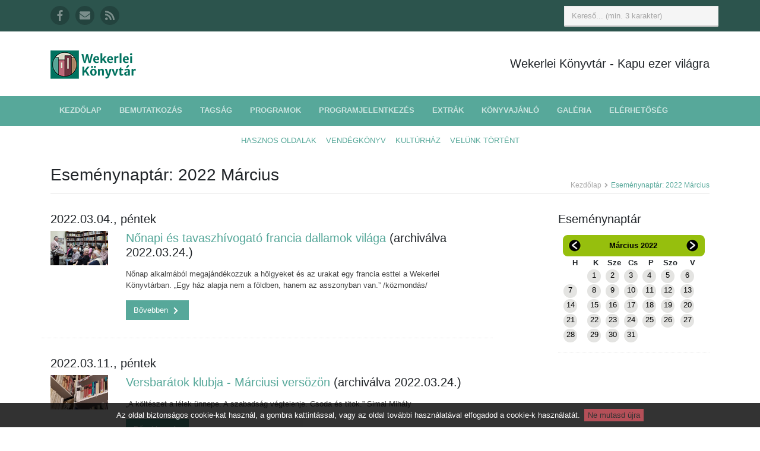

--- FILE ---
content_type: text/html; charset=UTF-8
request_url: https://uj.konyvtar.kispest.hu/esemenynaptar/2022/3
body_size: 5747
content:
<!DOCTYPE html>
<html lang="hu">
    <head>
        <meta charset="utf-8">
        <meta http-equiv="X-UA-Compatible" content="IE=edge">
        <meta name="viewport" content="width=device-width, initial-scale=1">
        <!-- The above 3 meta tags *must* come first in the head; any other head content must come *after* these tags -->

        <!-- CSRF Token -->
        <meta name="csrf-token" content="dtgBo79rlpXspqPdgz71X5PR4pJwkKEeLBQjUoFV">

        <title>Wekerlei Könyvtár</title>
        <meta name="author" content="http://fureszk.com">
        <meta property="og:site_name" content="Wekerlei Könyvtár" />
        <meta property="og:title" content="" />
        <meta property="og:image" content="" />
        <meta property="og:description" content="" />

        <!-- FAVICONS -->
        <link rel="apple-touch-icon" sizes="57x57" href="https://uj.konyvtar.kispest.hu/apple-icon-57x57.png">
        <link rel="apple-touch-icon" sizes="60x60" href="https://uj.konyvtar.kispest.hu/apple-icon-60x60.png">
        <link rel="apple-touch-icon" sizes="72x72" href="https://uj.konyvtar.kispest.hu/apple-icon-72x72.png">
        <link rel="apple-touch-icon" sizes="76x76" href="https://uj.konyvtar.kispest.hu/apple-icon-76x76.png">
        <link rel="apple-touch-icon" sizes="114x114" href="https://uj.konyvtar.kispest.hu/apple-icon-114x114.png">
        <link rel="apple-touch-icon" sizes="120x120" href="https://uj.konyvtar.kispest.hu/apple-icon-120x120.png">
        <link rel="apple-touch-icon" sizes="144x144" href="https://uj.konyvtar.kispest.hu/apple-icon-144x144.png">
        <link rel="apple-touch-icon" sizes="152x152" href="https://uj.konyvtar.kispest.hu/apple-icon-152x152.png">
        <link rel="apple-touch-icon" sizes="180x180" href="https://uj.konyvtar.kispest.hu/apple-icon-180x180.png">
        <link rel="icon" type="image/png" sizes="192x192"  href="https://uj.konyvtar.kispest.hu/android-icon-192x192.png">
        <link rel="icon" type="image/png" sizes="32x32" href="https://uj.konyvtar.kispest.hu/favicon-32x32.png">
        <link rel="icon" type="image/png" sizes="96x96" href="https://uj.konyvtar.kispest.hu/favicon-96x96.png">
        <link rel="icon" type="image/png" sizes="16x16" href="https://uj.konyvtar.kispest.hu/favicon-16x16.png">
        <link rel="manifest" href="https://uj.konyvtar.kispest.hu/manifest.json">
        <meta name="msapplication-TileColor" content="#00735f">
        <meta name="msapplication-TileImage" content="https://uj.konyvtar.kispest.hu/ms-icon-144x144.png">
        <meta name="theme-color" content="#00735f">

    <!-- Styles -->
    <link rel="stylesheet" href="https://use.fontawesome.com/releases/v5.0.13/css/all.css" integrity="sha384-DNOHZ68U8hZfKXOrtjWvjxusGo9WQnrNx2sqG0tfsghAvtVlRW3tvkXWZh58N9jp" crossorigin="anonymous">
    <link href="/css/app.css?id=94f3e510d97943656a56" rel="stylesheet">

        <!-- HTML5 Shim and Respond.js IE8 support of HTML5 elements and media queries -->
        <!--[if lt IE 9]>
        <script src="https://oss.maxcdn.com/html5shiv/3.7.2/html5shiv.min.js"></script>
        <script src="https://oss.maxcdn.com/respond/1.4.2/respond.min.js"></script>
        <![endif]-->

        <script defer src="https://use.fontawesome.com/releases/v5.1.0/js/all.js" integrity="sha384-3LK/3kTpDE/Pkp8gTNp2gR/2gOiwQ6QaO7Td0zV76UFJVhqLl4Vl3KL1We6q6wR9" crossorigin="anonymous"></script>
        <script src="https://www.google.com/recaptcha/api.js?onload=vueRecaptchaApiLoaded&render=explicit" async defer></script>
    </head>

    <body class="">
        <div id="fb-root"></div>
        <script>
            (function(d, s, id) {
                var js, fjs = d.getElementsByTagName(s)[0];
                if (d.getElementById(id)) return;
                js = d.createElement(s); js.id = id;
                js.src = "//connect.facebook.net/hu_HU/sdk.js#xfbml=1&version=v2.0";
                fjs.parentNode.insertBefore(js, fjs);
            }(document, 'script', 'facebook-jssdk'));

            (function(i,s,o,g,r,a,m){i['GoogleAnalyticsObject']=r;i[r]=i[r]||function(){
                (i[r].q=i[r].q||[]).push(arguments)},i[r].l=1*new Date();a=s.createElement(o),
                m=s.getElementsByTagName(o)[0];a.async=1;a.src=g;m.parentNode.insertBefore(a,m)
            })(window,document,'script','//www.google-analytics.com/analytics.js','ga');
            ga('create', 'UA-50286104-2', 'auto');
            //ga('send', 'pageview');
        </script>

        <div id="app">
            <div class="wrapper">
                <div class="sticky">
                    <header class="header">
    <div class="top-bar">
        <div class="container">
            <div class="row">
                <ul class="social-icons col-md-6 col-12 d-none d-md-block">
                    <li>
                        <a href="https://www.facebook.com/wekerleikonyvtar/" title="A Wekerlei Könyvtár Facebook oldala" target="_blank">
                            <i class="fab fa-facebook-f"></i>
                        </a>
                    </li>
                    <li>
                        <a href="https://uj.konyvtar.kispest.hu/irjon-nekunk" title="Írjon nekünk!">
                            <i class="fas fa-envelope"></i>
                        </a>
                    </li>
                    <li class="row-end">
                        <a href="https://uj.konyvtar.kispest.hu/feliratkozas" title="Hírlevél feliratkozás">
                            <i class="fas fa-rss"></i>
                        </a>
                    </li>
                </ul><!--//social-icons-->
                <form class="col-md-6 col-12 search-form" role="search">
                    <div class="form-group">
                        <input type="text" class="form-control" placeholder="Kereső... (min. 3 karakter)" oninput="ajaxsearch('https://uj.konyvtar.kispest.hu', this.value)">
                    </div>

                    <div class="d-none ajaxsearchresults" id="ajaxsearchresults"></div>
                    <div class="ajaxsearchresults" id="ajaxsearchresults2"></div>
                </form>
            </div><!--//row-->
        </div>
    </div><!--//to-bar-->
    <div class="header-main container">
        <div class="row">
            <h1 class="logo col-md-4 col-12">
                <a href="https://uj.konyvtar.kispest.hu">
                    <img id="logo" src="https://uj.konyvtar.kispest.hu/img/wkk-logo-fekvo.png" alt="WKK logo">
                </a>
            </h1><!--//logo-->
            <div class="info col-md-8 col-12 text-center">
                <div class="contact float-md-right">
                    <b>Wekerlei Könyvtár</b> - Kapu ezer világra
                </div><!--//contact-->
            </div><!--//info-->
        </div><!--//row-->
    </div><!--//header-main-->
</header><!--//header-->

<!-- ******NAV****** -->
<div class="main-nav-wrapper">
    <div class="container">
        <nav class="main-nav navbar navbar-expand-md" role="navigation">
            <button class="navbar-toggler collapsed" type="button" data-toggle="collapse" data-target="#navbar-collapse">
                <span class="sr-only">Toggle navigation</span>
                <span class="icon-bar"></span>
                <span class="icon-bar"></span>
                <span class="icon-bar"></span>
            </button><!--//nav-toggle-->

            <div class="navbar-collapse collapse" id="navbar-collapse">
                <ul class="nav navbar-nav">
                                            <li class="nav-item">
                            <a href="https://uj.konyvtar.kispest.hu"
                               class="nav-link "
                                    >Kezdőlap</a>
                        </li>
                                            <li class="nav-item">
                            <a href="https://uj.konyvtar.kispest.hu/bemutatkozas"
                               class="nav-link "
                                    >Bemutatkozás</a>
                        </li>
                                            <li class="nav-item">
                            <a href="https://uj.konyvtar.kispest.hu/cikk/1/tagsag"
                               class="nav-link "
                                    >Tagság</a>
                        </li>
                                            <li class="nav-item">
                            <a href="https://uj.konyvtar.kispest.hu/programok"
                               class="nav-link "
                                    >Programok</a>
                        </li>
                                            <li class="nav-item">
                            <a href="https://uj.konyvtar.kispest.hu/programjelentkezes"
                               class="nav-link "
                                    >Programjelentkezés</a>
                        </li>
                                            <li class="nav-item">
                            <a href="https://uj.konyvtar.kispest.hu/szolgaltatasok"
                               class="nav-link "
                                    >Extrák</a>
                        </li>
                                            <li class="nav-item">
                            <a href="https://uj.konyvtar.kispest.hu/konyvajanlok"
                               class="nav-link "
                                    >Könyvajánló</a>
                        </li>
                                            <li class="nav-item">
                            <a href="https://uj.konyvtar.kispest.hu/keptar"
                               class="nav-link "
                                    >Galéria</a>
                        </li>
                                            <li class="nav-item">
                            <a href="https://uj.konyvtar.kispest.hu/cikk/2/elerhetoseg"
                               class="nav-link "
                                    >Elérhetőség</a>
                        </li>
                                                                <li class="nav-item d-md-none">
                            <a href="https://uj.konyvtar.kispest.hu/cikk/4/hasznos-oldalak"
                               class="nav-link "
                                    >Hasznos oldalak</a>
                        </li>
                                            <li class="nav-item d-md-none">
                            <a href="https://uj.konyvtar.kispest.hu/vendegkonyv"
                               class="nav-link "
                                    >Vendégkönyv</a>
                        </li>
                                            <li class="nav-item d-md-none">
                            <a href="https://wkk.kispest.hu"
                               class="nav-link kulso_link"
                                    target=&quot;_blank&quot;>Kultúrház</a>
                        </li>
                                            <li class="nav-item d-md-none">
                            <a href="https://uj.konyvtar.kispest.hu/cikkek"
                               class="nav-link "
                                    >Velünk történt</a>
                        </li>
                                    </ul><!--//nav-->
            </div><!--//navabr-collapse-->

        </nav><!--//main-nav-->
    </div><!--//container-->
</div><!--//main-nav-container-->

<div class="secondary-nav-wrapper d-none d-md-block">
    <div class="container">
        <nav class="secondary-nav navbar navbar-expand-md" role="navigation">
            <ul class="nav navbar-nav text-uppercase">
                                    <li class="nav-item">
                        <a href="https://uj.konyvtar.kispest.hu/cikk/4/hasznos-oldalak"
                           class="nav-link "
                                >Hasznos oldalak</a>
                    </li>
                                    <li class="nav-item">
                        <a href="https://uj.konyvtar.kispest.hu/vendegkonyv"
                           class="nav-link "
                                >Vendégkönyv</a>
                    </li>
                                    <li class="nav-item">
                        <a href="https://wkk.kispest.hu"
                           class="nav-link kulso_link"
                                target=&quot;_blank&quot;>Kultúrház</a>
                    </li>
                                    <li class="nav-item">
                        <a href="https://uj.konyvtar.kispest.hu/cikkek"
                           class="nav-link "
                                >Velünk történt</a>
                    </li>
                            </ul><!--//nav-->
        </nav><!--//main-nav-->
    </div><!--//container-->
</div>                </div>

                <div class="content container">
                        <div class="page-wrapper">
        <header class="page-heading clearfix">
            <h1 class="heading-title float-left">Eseménynaptár: 2022 Március</h1>
            <div class="breadcrumbs float-right">
                <ul class="breadcrumbs-list">
                    <li><a href="https://uj.konyvtar.kispest.hu">Kezdőlap</a><i class="fas fa-angle-right"></i></li>
                    <li class="current">Eseménynaptár: 2022 Március</li>
                </ul>
            </div><!--//breadcrumbs-->
        </header>
        <div class="page-content">
            <div class="row page-row">
                <div class="news-wrapper col">
                    <div id="program_kartyak">
                                                                                    <h3>2022.03.04., péntek</h3>
                                <div class="col-xs-12 no-padding">
                    <article class="news-item page-row has-divider clearfix row">
    <figure class="thumb col-lg-2 col-md-3 col-4">
        <a href="https://uj.konyvtar.kispest.hu/program/386">
            <img class="img-fluid" src="https://uj.konyvtar.kispest.hu/uploads/47e342b160a0fe625f6ecea88613727dfb34d347.jpg" alt="Nőnapi és tavaszhívogató francia dallamok világa" />
        </a>
    </figure>
    <div class="details col-lg-10 col-md-9 col-8">
        <h3 class="title">
            <a href="https://uj.konyvtar.kispest.hu/program/386">Nőnapi és tavaszhívogató francia dallamok világa</a>
             (archiválva 2022.03.24.)
        </h3>
        <p>Nőnap alkalmából megajándékozzuk a hölgyeket és az urakat egy francia esttel a Wekerlei Könyvtárban. „Egy ház alapja nem a földben, hanem az asszonyban van.” /közmondás/</p>
        <a class="btn btn-theme read-more" href="https://uj.konyvtar.kispest.hu/program/386">
            Bővebben <i class="fas fa-chevron-right"></i>
        </a>
    </div>
</article>            </div>

                                                            <h3>2022.03.11., péntek</h3>
                                <div class="col-xs-12 no-padding">
                    <article class="news-item page-row has-divider clearfix row">
    <figure class="thumb col-lg-2 col-md-3 col-4">
        <a href="https://uj.konyvtar.kispest.hu/program/387">
            <img class="img-fluid" src="https://uj.konyvtar.kispest.hu/uploads/311769e6935bee439cacbd637f22e98373bfe22e.jpg" alt="Versbarátok klubja - Márciusi versözön" />
        </a>
    </figure>
    <div class="details col-lg-10 col-md-9 col-8">
        <h3 class="title">
            <a href="https://uj.konyvtar.kispest.hu/program/387">Versbarátok klubja - Márciusi versözön</a>
             (archiválva 2022.03.24.)
        </h3>
        <p>„A költészet a lélek ünnepe. A szabadság végtelenje. Csoda és titok.” Simai Mihály</p>
        <a class="btn btn-theme read-more" href="https://uj.konyvtar.kispest.hu/program/387">
            Bővebben <i class="fas fa-chevron-right"></i>
        </a>
    </div>
</article>            </div>

                                                            <h3>2022.03.18., péntek</h3>
                                <div class="col-xs-12 no-padding">
                    <article class="news-item page-row has-divider clearfix row">
    <figure class="thumb col-lg-2 col-md-3 col-4">
        <a href="https://uj.konyvtar.kispest.hu/program/385">
            <img class="img-fluid" src="https://uj.konyvtar.kispest.hu/uploads/b094978be79ea67af4603350b349f3e667d6315e.jpg" alt="Wekerlei világjárók - A titokzatos Egyiptom világa" />
        </a>
    </figure>
    <div class="details col-lg-10 col-md-9 col-8">
        <h3 class="title">
            <a href="https://uj.konyvtar.kispest.hu/program/385">Wekerlei világjárók - A titokzatos Egyiptom világa</a>
             (archiválva 2022.03.24.)
        </h3>
        <p>Egyiptom a legrégibb és leghosszabb ideig fennálló, egyedi kultúrával, hitvilággal és művészettel rendelkező ország, nincs párja a világon.</p>
        <a class="btn btn-theme read-more" href="https://uj.konyvtar.kispest.hu/program/385">
            Bővebben <i class="fas fa-chevron-right"></i>
        </a>
    </div>
</article>            </div>

                                                                        </div>
                </div>
                <aside class="page-sidebar  col-lg-3 offset-lg-1 col-md-4 offset-md-1 col-12">
                    <section class="widget has-divider">
                        <h3 class="title">Eseménynaptár</h3>
                        <table id="naptar" border="0" cellpadding="0" cellspacing="0">
    <thead>
        <tr>
            <th id="naptar_balra">
                <a href="https://uj.konyvtar.kispest.hu/esemenynaptar/2022/2">
                    <img src="https://uj.konyvtar.kispest.hu/img/btn-naptar-balra.png" title="Előző hónap" alt="előző hónap">
                </a>
            </th>
            <th colspan="5">
                <a href="https://uj.konyvtar.kispest.hu/esemenynaptar/2022/3">Március&nbsp;2022</a>
            </th>
            <th id="naptar_jobbra">
                <a href="https://uj.konyvtar.kispest.hu/esemenynaptar/2022/4">
                    <img src="https://uj.konyvtar.kispest.hu/img/btn-naptar-jobbra.png" title="Következő hónap" alt="következő hónap">
                </a>
            </th>
        </tr>
    </thead>

    <tbody>
        <tr id="naptar_napok">
            <td>H</td>
            <td>K</td>
            <td>Sze</td>
            <td>Cs</td>
            <td>P</td>
            <td>Szo</td>
            <td>V</td>
        </tr>

                    <tr>
                                    <td>
                                                    &nbsp;
                                            </td>
                                    <td>
                                                    <div class="naptar_nap">
                                <a href="https://uj.konyvtar.kispest.hu/esemenynaptar/2022/3/1">1</a>
                            </div>
                                            </td>
                                    <td>
                                                    <div class="naptar_nap">
                                <a href="https://uj.konyvtar.kispest.hu/esemenynaptar/2022/3/2">2</a>
                            </div>
                                            </td>
                                    <td>
                                                    <div class="naptar_nap">
                                <a href="https://uj.konyvtar.kispest.hu/esemenynaptar/2022/3/3">3</a>
                            </div>
                                            </td>
                                    <td>
                                                    <div class="naptar_nap">
                                <a href="https://uj.konyvtar.kispest.hu/esemenynaptar/2022/3/4">4</a>
                            </div>
                                            </td>
                                    <td>
                                                    <div class="naptar_nap">
                                <a href="https://uj.konyvtar.kispest.hu/esemenynaptar/2022/3/5">5</a>
                            </div>
                                            </td>
                                    <td>
                                                    <div class="naptar_nap">
                                <a href="https://uj.konyvtar.kispest.hu/esemenynaptar/2022/3/6">6</a>
                            </div>
                                            </td>
                            </tr>
                    <tr>
                                    <td>
                                                    <div class="naptar_nap">
                                <a href="https://uj.konyvtar.kispest.hu/esemenynaptar/2022/3/7">7</a>
                            </div>
                                            </td>
                                    <td>
                                                    <div class="naptar_nap">
                                <a href="https://uj.konyvtar.kispest.hu/esemenynaptar/2022/3/8">8</a>
                            </div>
                                            </td>
                                    <td>
                                                    <div class="naptar_nap">
                                <a href="https://uj.konyvtar.kispest.hu/esemenynaptar/2022/3/9">9</a>
                            </div>
                                            </td>
                                    <td>
                                                    <div class="naptar_nap">
                                <a href="https://uj.konyvtar.kispest.hu/esemenynaptar/2022/3/10">10</a>
                            </div>
                                            </td>
                                    <td>
                                                    <div class="naptar_nap">
                                <a href="https://uj.konyvtar.kispest.hu/esemenynaptar/2022/3/11">11</a>
                            </div>
                                            </td>
                                    <td>
                                                    <div class="naptar_nap">
                                <a href="https://uj.konyvtar.kispest.hu/esemenynaptar/2022/3/12">12</a>
                            </div>
                                            </td>
                                    <td>
                                                    <div class="naptar_nap">
                                <a href="https://uj.konyvtar.kispest.hu/esemenynaptar/2022/3/13">13</a>
                            </div>
                                            </td>
                            </tr>
                    <tr>
                                    <td>
                                                    <div class="naptar_nap">
                                <a href="https://uj.konyvtar.kispest.hu/esemenynaptar/2022/3/14">14</a>
                            </div>
                                            </td>
                                    <td>
                                                    <div class="naptar_nap">
                                <a href="https://uj.konyvtar.kispest.hu/esemenynaptar/2022/3/15">15</a>
                            </div>
                                            </td>
                                    <td>
                                                    <div class="naptar_nap">
                                <a href="https://uj.konyvtar.kispest.hu/esemenynaptar/2022/3/16">16</a>
                            </div>
                                            </td>
                                    <td>
                                                    <div class="naptar_nap">
                                <a href="https://uj.konyvtar.kispest.hu/esemenynaptar/2022/3/17">17</a>
                            </div>
                                            </td>
                                    <td>
                                                    <div class="naptar_nap">
                                <a href="https://uj.konyvtar.kispest.hu/esemenynaptar/2022/3/18">18</a>
                            </div>
                                            </td>
                                    <td>
                                                    <div class="naptar_nap">
                                <a href="https://uj.konyvtar.kispest.hu/esemenynaptar/2022/3/19">19</a>
                            </div>
                                            </td>
                                    <td>
                                                    <div class="naptar_nap">
                                <a href="https://uj.konyvtar.kispest.hu/esemenynaptar/2022/3/20">20</a>
                            </div>
                                            </td>
                            </tr>
                    <tr>
                                    <td>
                                                    <div class="naptar_nap">
                                <a href="https://uj.konyvtar.kispest.hu/esemenynaptar/2022/3/21">21</a>
                            </div>
                                            </td>
                                    <td>
                                                    <div class="naptar_nap">
                                <a href="https://uj.konyvtar.kispest.hu/esemenynaptar/2022/3/22">22</a>
                            </div>
                                            </td>
                                    <td>
                                                    <div class="naptar_nap">
                                <a href="https://uj.konyvtar.kispest.hu/esemenynaptar/2022/3/23">23</a>
                            </div>
                                            </td>
                                    <td>
                                                    <div class="naptar_nap">
                                <a href="https://uj.konyvtar.kispest.hu/esemenynaptar/2022/3/24">24</a>
                            </div>
                                            </td>
                                    <td>
                                                    <div class="naptar_nap">
                                <a href="https://uj.konyvtar.kispest.hu/esemenynaptar/2022/3/25">25</a>
                            </div>
                                            </td>
                                    <td>
                                                    <div class="naptar_nap">
                                <a href="https://uj.konyvtar.kispest.hu/esemenynaptar/2022/3/26">26</a>
                            </div>
                                            </td>
                                    <td>
                                                    <div class="naptar_nap">
                                <a href="https://uj.konyvtar.kispest.hu/esemenynaptar/2022/3/27">27</a>
                            </div>
                                            </td>
                            </tr>
                    <tr>
                                    <td>
                                                    <div class="naptar_nap">
                                <a href="https://uj.konyvtar.kispest.hu/esemenynaptar/2022/3/28">28</a>
                            </div>
                                            </td>
                                    <td>
                                                    <div class="naptar_nap">
                                <a href="https://uj.konyvtar.kispest.hu/esemenynaptar/2022/3/29">29</a>
                            </div>
                                            </td>
                                    <td>
                                                    <div class="naptar_nap">
                                <a href="https://uj.konyvtar.kispest.hu/esemenynaptar/2022/3/30">30</a>
                            </div>
                                            </td>
                                    <td>
                                                    <div class="naptar_nap">
                                <a href="https://uj.konyvtar.kispest.hu/esemenynaptar/2022/3/31">31</a>
                            </div>
                                            </td>
                                    <td>
                                                    &nbsp;
                                            </td>
                                    <td>
                                                    &nbsp;
                                            </td>
                                    <td>
                                                    &nbsp;
                                            </td>
                            </tr>
            </tbody>
</table>                    </section><!--//widget-->
                </aside>
            </div>
        </div>
    </div>

                </div><!--//content-->
            </div><!--//wrapper-->

            <footer class="footer">
    <div class="footer-content">
        <div class="container">
            <div class="row">
                <div class="footer-col col-lg-3 col-md-4 col-12 about">
                    <div class="footer-col-inner">
                        <h3>Szabályzatok és dokumentumok</h3>
                        <ul>
                            <li>
                                <a href="/cikk/3/szabalyzatok-es-dokumentumok">
                                    <i class="fas fa-caret-right"></i> Szabályzatok és dokumentumok
                                </a>
                            </li>
                        </ul>
                    </div><!--//footer-col-inner-->
                </div><!--//foooter-col-->
                <div class="footer-col col-lg-6 col-md-8 col-12 newsletter">
                    <div class="footer-col-inner">
                        <h3>Iratkozzon fel hírlevelünkre!</h3>
<reactive-form inline-template>
    <form class="reactive-form subscribe-form" action="https://uj.konyvtar.kispest.hu/subscribers" method="post" ref="form"
          @submit.prevent="validateAndSubmitForm" novalidate>
        <input type="hidden" name="_token" value="dtgBo79rlpXspqPdgz71X5PR4pJwkKEeLBQjUoFV">

        <input class="form-control email" type="email" name="email" placeholder="E-mail címe..." maxlength="191"
               value=""
               v-validate="{ required: true, email: true }"
               data-vv-as="E-mail cím"
               required/>
        <div class="has-error text-danger" v-if="errors.has('email') && (fields.email.touched || formSubmitted)"
             v-html="errors.first('email')"></div>
        
        <div class="checkbox mt-2">
            <label>
                <input type="checkbox" name="privacy_policy" v-validate="{ required: true }" required> Tudomásul veszem
                és elfogadom a <a href="//wkk.kispest.hu/kcfinder/upload/files/adatvedelmi_tajekoztato_wkk.pdf"
                                  target="_blank">Wekerlei Könyvtár Adatvédelmi tájékoztatójában</a>
                foglaltakat
            </label>
        </div>
        <div class="has-error text-danger"
             v-if="errors.has('privacy_policy') && (fields.privacy_policy.touched || formSubmitted)">Az adatvédelmi
            tájékoztató elfogadása kötelező!
        </div>
        
        <vue-recaptcha sitekey="6Lep8kYUAAAAAMZX-PS4NFdrWG2U1pWRhy-Z0Dsf" badge="inline" @verify="onCaptchaVerified">
            <button class="d-none" ref="captcha"></button>
        </vue-recaptcha>

        
        <input class="btn btn-theme btn-subscribe mt-2" type="submit" value="Feliratkozás">
    </form>
</reactive-form>                    </div><!--//footer-col-inner-->
                </div><!--//foooter-col-->
                <div class="footer-col col-lg-3 col-12 contact">
                    <div class="footer-col-inner">
                        <h3>Elérhetőségeink</h3>
                        <div class="row">
                            <p class="adr clearfix col-lg-12 col-md-4 col-12">
                                <i class="fas fa-map-marker-alt float-left"></i>
                                <span class="adr-group float-left">
                                        <span class="street-address">Wekerlei Könyvtár</span><br>
                                        <span class="postal-code">1192 Budapest,</span><br>
                                        <span class="region">Kós Károly tér 9.</span><br>
                                    </span>
                            </p>
                            <p class="tel col-lg-12 col-md-4 col-12">
                                <i class="fas fa-phone"></i>06-1-282-9634
                            </p>
                            <p class="email col-lg-12 col-md-4 col-12">
                                <i class="fas fa-envelope"></i>
                                <a href="https://uj.konyvtar.kispest.hu/irjon-nekunk">Írjon nekünk!</a>
                            </p>
                        </div>
                    </div><!--//footer-col-inner-->
                </div><!--//foooter-col-->
            </div>
        </div>
    </div><!--//footer-content-->
    <div class="bottom-bar">
        <div class="container">
            <div class="row">
                <small class="copyright col-lg-6 col-12">Minden jog fenntartva. Készítette: <a href="http://fureszk.com" target="_blank">Fűrész Krisztián</a></small>
            </div><!--//row-->
        </div><!--//container-->
    </div><!--//bottom-bar-->
</footer>
                                </div>

<!-- Scripts -->
<script>window.BASE_URL = 'https://uj.konyvtar.kispest.hu';</script>
<script src="/js/app.js?id=d623ab0c776dd2699e44"></script>
<script src="https://uj.konyvtar.kispest.hu/cookiesdirective/jquery.cookiesdirective.js"></script>
</body>
</html>

--- FILE ---
content_type: text/html; charset=utf-8
request_url: https://www.google.com/recaptcha/api2/anchor?ar=1&k=6Lep8kYUAAAAAMZX-PS4NFdrWG2U1pWRhy-Z0Dsf&co=aHR0cHM6Ly91ai5rb255dnRhci5raXNwZXN0Lmh1OjQ0Mw..&hl=en&v=PoyoqOPhxBO7pBk68S4YbpHZ&size=invisible&badge=inline&anchor-ms=20000&execute-ms=30000&cb=1bilz85fn3hy
body_size: 49583
content:
<!DOCTYPE HTML><html dir="ltr" lang="en"><head><meta http-equiv="Content-Type" content="text/html; charset=UTF-8">
<meta http-equiv="X-UA-Compatible" content="IE=edge">
<title>reCAPTCHA</title>
<style type="text/css">
/* cyrillic-ext */
@font-face {
  font-family: 'Roboto';
  font-style: normal;
  font-weight: 400;
  font-stretch: 100%;
  src: url(//fonts.gstatic.com/s/roboto/v48/KFO7CnqEu92Fr1ME7kSn66aGLdTylUAMa3GUBHMdazTgWw.woff2) format('woff2');
  unicode-range: U+0460-052F, U+1C80-1C8A, U+20B4, U+2DE0-2DFF, U+A640-A69F, U+FE2E-FE2F;
}
/* cyrillic */
@font-face {
  font-family: 'Roboto';
  font-style: normal;
  font-weight: 400;
  font-stretch: 100%;
  src: url(//fonts.gstatic.com/s/roboto/v48/KFO7CnqEu92Fr1ME7kSn66aGLdTylUAMa3iUBHMdazTgWw.woff2) format('woff2');
  unicode-range: U+0301, U+0400-045F, U+0490-0491, U+04B0-04B1, U+2116;
}
/* greek-ext */
@font-face {
  font-family: 'Roboto';
  font-style: normal;
  font-weight: 400;
  font-stretch: 100%;
  src: url(//fonts.gstatic.com/s/roboto/v48/KFO7CnqEu92Fr1ME7kSn66aGLdTylUAMa3CUBHMdazTgWw.woff2) format('woff2');
  unicode-range: U+1F00-1FFF;
}
/* greek */
@font-face {
  font-family: 'Roboto';
  font-style: normal;
  font-weight: 400;
  font-stretch: 100%;
  src: url(//fonts.gstatic.com/s/roboto/v48/KFO7CnqEu92Fr1ME7kSn66aGLdTylUAMa3-UBHMdazTgWw.woff2) format('woff2');
  unicode-range: U+0370-0377, U+037A-037F, U+0384-038A, U+038C, U+038E-03A1, U+03A3-03FF;
}
/* math */
@font-face {
  font-family: 'Roboto';
  font-style: normal;
  font-weight: 400;
  font-stretch: 100%;
  src: url(//fonts.gstatic.com/s/roboto/v48/KFO7CnqEu92Fr1ME7kSn66aGLdTylUAMawCUBHMdazTgWw.woff2) format('woff2');
  unicode-range: U+0302-0303, U+0305, U+0307-0308, U+0310, U+0312, U+0315, U+031A, U+0326-0327, U+032C, U+032F-0330, U+0332-0333, U+0338, U+033A, U+0346, U+034D, U+0391-03A1, U+03A3-03A9, U+03B1-03C9, U+03D1, U+03D5-03D6, U+03F0-03F1, U+03F4-03F5, U+2016-2017, U+2034-2038, U+203C, U+2040, U+2043, U+2047, U+2050, U+2057, U+205F, U+2070-2071, U+2074-208E, U+2090-209C, U+20D0-20DC, U+20E1, U+20E5-20EF, U+2100-2112, U+2114-2115, U+2117-2121, U+2123-214F, U+2190, U+2192, U+2194-21AE, U+21B0-21E5, U+21F1-21F2, U+21F4-2211, U+2213-2214, U+2216-22FF, U+2308-230B, U+2310, U+2319, U+231C-2321, U+2336-237A, U+237C, U+2395, U+239B-23B7, U+23D0, U+23DC-23E1, U+2474-2475, U+25AF, U+25B3, U+25B7, U+25BD, U+25C1, U+25CA, U+25CC, U+25FB, U+266D-266F, U+27C0-27FF, U+2900-2AFF, U+2B0E-2B11, U+2B30-2B4C, U+2BFE, U+3030, U+FF5B, U+FF5D, U+1D400-1D7FF, U+1EE00-1EEFF;
}
/* symbols */
@font-face {
  font-family: 'Roboto';
  font-style: normal;
  font-weight: 400;
  font-stretch: 100%;
  src: url(//fonts.gstatic.com/s/roboto/v48/KFO7CnqEu92Fr1ME7kSn66aGLdTylUAMaxKUBHMdazTgWw.woff2) format('woff2');
  unicode-range: U+0001-000C, U+000E-001F, U+007F-009F, U+20DD-20E0, U+20E2-20E4, U+2150-218F, U+2190, U+2192, U+2194-2199, U+21AF, U+21E6-21F0, U+21F3, U+2218-2219, U+2299, U+22C4-22C6, U+2300-243F, U+2440-244A, U+2460-24FF, U+25A0-27BF, U+2800-28FF, U+2921-2922, U+2981, U+29BF, U+29EB, U+2B00-2BFF, U+4DC0-4DFF, U+FFF9-FFFB, U+10140-1018E, U+10190-1019C, U+101A0, U+101D0-101FD, U+102E0-102FB, U+10E60-10E7E, U+1D2C0-1D2D3, U+1D2E0-1D37F, U+1F000-1F0FF, U+1F100-1F1AD, U+1F1E6-1F1FF, U+1F30D-1F30F, U+1F315, U+1F31C, U+1F31E, U+1F320-1F32C, U+1F336, U+1F378, U+1F37D, U+1F382, U+1F393-1F39F, U+1F3A7-1F3A8, U+1F3AC-1F3AF, U+1F3C2, U+1F3C4-1F3C6, U+1F3CA-1F3CE, U+1F3D4-1F3E0, U+1F3ED, U+1F3F1-1F3F3, U+1F3F5-1F3F7, U+1F408, U+1F415, U+1F41F, U+1F426, U+1F43F, U+1F441-1F442, U+1F444, U+1F446-1F449, U+1F44C-1F44E, U+1F453, U+1F46A, U+1F47D, U+1F4A3, U+1F4B0, U+1F4B3, U+1F4B9, U+1F4BB, U+1F4BF, U+1F4C8-1F4CB, U+1F4D6, U+1F4DA, U+1F4DF, U+1F4E3-1F4E6, U+1F4EA-1F4ED, U+1F4F7, U+1F4F9-1F4FB, U+1F4FD-1F4FE, U+1F503, U+1F507-1F50B, U+1F50D, U+1F512-1F513, U+1F53E-1F54A, U+1F54F-1F5FA, U+1F610, U+1F650-1F67F, U+1F687, U+1F68D, U+1F691, U+1F694, U+1F698, U+1F6AD, U+1F6B2, U+1F6B9-1F6BA, U+1F6BC, U+1F6C6-1F6CF, U+1F6D3-1F6D7, U+1F6E0-1F6EA, U+1F6F0-1F6F3, U+1F6F7-1F6FC, U+1F700-1F7FF, U+1F800-1F80B, U+1F810-1F847, U+1F850-1F859, U+1F860-1F887, U+1F890-1F8AD, U+1F8B0-1F8BB, U+1F8C0-1F8C1, U+1F900-1F90B, U+1F93B, U+1F946, U+1F984, U+1F996, U+1F9E9, U+1FA00-1FA6F, U+1FA70-1FA7C, U+1FA80-1FA89, U+1FA8F-1FAC6, U+1FACE-1FADC, U+1FADF-1FAE9, U+1FAF0-1FAF8, U+1FB00-1FBFF;
}
/* vietnamese */
@font-face {
  font-family: 'Roboto';
  font-style: normal;
  font-weight: 400;
  font-stretch: 100%;
  src: url(//fonts.gstatic.com/s/roboto/v48/KFO7CnqEu92Fr1ME7kSn66aGLdTylUAMa3OUBHMdazTgWw.woff2) format('woff2');
  unicode-range: U+0102-0103, U+0110-0111, U+0128-0129, U+0168-0169, U+01A0-01A1, U+01AF-01B0, U+0300-0301, U+0303-0304, U+0308-0309, U+0323, U+0329, U+1EA0-1EF9, U+20AB;
}
/* latin-ext */
@font-face {
  font-family: 'Roboto';
  font-style: normal;
  font-weight: 400;
  font-stretch: 100%;
  src: url(//fonts.gstatic.com/s/roboto/v48/KFO7CnqEu92Fr1ME7kSn66aGLdTylUAMa3KUBHMdazTgWw.woff2) format('woff2');
  unicode-range: U+0100-02BA, U+02BD-02C5, U+02C7-02CC, U+02CE-02D7, U+02DD-02FF, U+0304, U+0308, U+0329, U+1D00-1DBF, U+1E00-1E9F, U+1EF2-1EFF, U+2020, U+20A0-20AB, U+20AD-20C0, U+2113, U+2C60-2C7F, U+A720-A7FF;
}
/* latin */
@font-face {
  font-family: 'Roboto';
  font-style: normal;
  font-weight: 400;
  font-stretch: 100%;
  src: url(//fonts.gstatic.com/s/roboto/v48/KFO7CnqEu92Fr1ME7kSn66aGLdTylUAMa3yUBHMdazQ.woff2) format('woff2');
  unicode-range: U+0000-00FF, U+0131, U+0152-0153, U+02BB-02BC, U+02C6, U+02DA, U+02DC, U+0304, U+0308, U+0329, U+2000-206F, U+20AC, U+2122, U+2191, U+2193, U+2212, U+2215, U+FEFF, U+FFFD;
}
/* cyrillic-ext */
@font-face {
  font-family: 'Roboto';
  font-style: normal;
  font-weight: 500;
  font-stretch: 100%;
  src: url(//fonts.gstatic.com/s/roboto/v48/KFO7CnqEu92Fr1ME7kSn66aGLdTylUAMa3GUBHMdazTgWw.woff2) format('woff2');
  unicode-range: U+0460-052F, U+1C80-1C8A, U+20B4, U+2DE0-2DFF, U+A640-A69F, U+FE2E-FE2F;
}
/* cyrillic */
@font-face {
  font-family: 'Roboto';
  font-style: normal;
  font-weight: 500;
  font-stretch: 100%;
  src: url(//fonts.gstatic.com/s/roboto/v48/KFO7CnqEu92Fr1ME7kSn66aGLdTylUAMa3iUBHMdazTgWw.woff2) format('woff2');
  unicode-range: U+0301, U+0400-045F, U+0490-0491, U+04B0-04B1, U+2116;
}
/* greek-ext */
@font-face {
  font-family: 'Roboto';
  font-style: normal;
  font-weight: 500;
  font-stretch: 100%;
  src: url(//fonts.gstatic.com/s/roboto/v48/KFO7CnqEu92Fr1ME7kSn66aGLdTylUAMa3CUBHMdazTgWw.woff2) format('woff2');
  unicode-range: U+1F00-1FFF;
}
/* greek */
@font-face {
  font-family: 'Roboto';
  font-style: normal;
  font-weight: 500;
  font-stretch: 100%;
  src: url(//fonts.gstatic.com/s/roboto/v48/KFO7CnqEu92Fr1ME7kSn66aGLdTylUAMa3-UBHMdazTgWw.woff2) format('woff2');
  unicode-range: U+0370-0377, U+037A-037F, U+0384-038A, U+038C, U+038E-03A1, U+03A3-03FF;
}
/* math */
@font-face {
  font-family: 'Roboto';
  font-style: normal;
  font-weight: 500;
  font-stretch: 100%;
  src: url(//fonts.gstatic.com/s/roboto/v48/KFO7CnqEu92Fr1ME7kSn66aGLdTylUAMawCUBHMdazTgWw.woff2) format('woff2');
  unicode-range: U+0302-0303, U+0305, U+0307-0308, U+0310, U+0312, U+0315, U+031A, U+0326-0327, U+032C, U+032F-0330, U+0332-0333, U+0338, U+033A, U+0346, U+034D, U+0391-03A1, U+03A3-03A9, U+03B1-03C9, U+03D1, U+03D5-03D6, U+03F0-03F1, U+03F4-03F5, U+2016-2017, U+2034-2038, U+203C, U+2040, U+2043, U+2047, U+2050, U+2057, U+205F, U+2070-2071, U+2074-208E, U+2090-209C, U+20D0-20DC, U+20E1, U+20E5-20EF, U+2100-2112, U+2114-2115, U+2117-2121, U+2123-214F, U+2190, U+2192, U+2194-21AE, U+21B0-21E5, U+21F1-21F2, U+21F4-2211, U+2213-2214, U+2216-22FF, U+2308-230B, U+2310, U+2319, U+231C-2321, U+2336-237A, U+237C, U+2395, U+239B-23B7, U+23D0, U+23DC-23E1, U+2474-2475, U+25AF, U+25B3, U+25B7, U+25BD, U+25C1, U+25CA, U+25CC, U+25FB, U+266D-266F, U+27C0-27FF, U+2900-2AFF, U+2B0E-2B11, U+2B30-2B4C, U+2BFE, U+3030, U+FF5B, U+FF5D, U+1D400-1D7FF, U+1EE00-1EEFF;
}
/* symbols */
@font-face {
  font-family: 'Roboto';
  font-style: normal;
  font-weight: 500;
  font-stretch: 100%;
  src: url(//fonts.gstatic.com/s/roboto/v48/KFO7CnqEu92Fr1ME7kSn66aGLdTylUAMaxKUBHMdazTgWw.woff2) format('woff2');
  unicode-range: U+0001-000C, U+000E-001F, U+007F-009F, U+20DD-20E0, U+20E2-20E4, U+2150-218F, U+2190, U+2192, U+2194-2199, U+21AF, U+21E6-21F0, U+21F3, U+2218-2219, U+2299, U+22C4-22C6, U+2300-243F, U+2440-244A, U+2460-24FF, U+25A0-27BF, U+2800-28FF, U+2921-2922, U+2981, U+29BF, U+29EB, U+2B00-2BFF, U+4DC0-4DFF, U+FFF9-FFFB, U+10140-1018E, U+10190-1019C, U+101A0, U+101D0-101FD, U+102E0-102FB, U+10E60-10E7E, U+1D2C0-1D2D3, U+1D2E0-1D37F, U+1F000-1F0FF, U+1F100-1F1AD, U+1F1E6-1F1FF, U+1F30D-1F30F, U+1F315, U+1F31C, U+1F31E, U+1F320-1F32C, U+1F336, U+1F378, U+1F37D, U+1F382, U+1F393-1F39F, U+1F3A7-1F3A8, U+1F3AC-1F3AF, U+1F3C2, U+1F3C4-1F3C6, U+1F3CA-1F3CE, U+1F3D4-1F3E0, U+1F3ED, U+1F3F1-1F3F3, U+1F3F5-1F3F7, U+1F408, U+1F415, U+1F41F, U+1F426, U+1F43F, U+1F441-1F442, U+1F444, U+1F446-1F449, U+1F44C-1F44E, U+1F453, U+1F46A, U+1F47D, U+1F4A3, U+1F4B0, U+1F4B3, U+1F4B9, U+1F4BB, U+1F4BF, U+1F4C8-1F4CB, U+1F4D6, U+1F4DA, U+1F4DF, U+1F4E3-1F4E6, U+1F4EA-1F4ED, U+1F4F7, U+1F4F9-1F4FB, U+1F4FD-1F4FE, U+1F503, U+1F507-1F50B, U+1F50D, U+1F512-1F513, U+1F53E-1F54A, U+1F54F-1F5FA, U+1F610, U+1F650-1F67F, U+1F687, U+1F68D, U+1F691, U+1F694, U+1F698, U+1F6AD, U+1F6B2, U+1F6B9-1F6BA, U+1F6BC, U+1F6C6-1F6CF, U+1F6D3-1F6D7, U+1F6E0-1F6EA, U+1F6F0-1F6F3, U+1F6F7-1F6FC, U+1F700-1F7FF, U+1F800-1F80B, U+1F810-1F847, U+1F850-1F859, U+1F860-1F887, U+1F890-1F8AD, U+1F8B0-1F8BB, U+1F8C0-1F8C1, U+1F900-1F90B, U+1F93B, U+1F946, U+1F984, U+1F996, U+1F9E9, U+1FA00-1FA6F, U+1FA70-1FA7C, U+1FA80-1FA89, U+1FA8F-1FAC6, U+1FACE-1FADC, U+1FADF-1FAE9, U+1FAF0-1FAF8, U+1FB00-1FBFF;
}
/* vietnamese */
@font-face {
  font-family: 'Roboto';
  font-style: normal;
  font-weight: 500;
  font-stretch: 100%;
  src: url(//fonts.gstatic.com/s/roboto/v48/KFO7CnqEu92Fr1ME7kSn66aGLdTylUAMa3OUBHMdazTgWw.woff2) format('woff2');
  unicode-range: U+0102-0103, U+0110-0111, U+0128-0129, U+0168-0169, U+01A0-01A1, U+01AF-01B0, U+0300-0301, U+0303-0304, U+0308-0309, U+0323, U+0329, U+1EA0-1EF9, U+20AB;
}
/* latin-ext */
@font-face {
  font-family: 'Roboto';
  font-style: normal;
  font-weight: 500;
  font-stretch: 100%;
  src: url(//fonts.gstatic.com/s/roboto/v48/KFO7CnqEu92Fr1ME7kSn66aGLdTylUAMa3KUBHMdazTgWw.woff2) format('woff2');
  unicode-range: U+0100-02BA, U+02BD-02C5, U+02C7-02CC, U+02CE-02D7, U+02DD-02FF, U+0304, U+0308, U+0329, U+1D00-1DBF, U+1E00-1E9F, U+1EF2-1EFF, U+2020, U+20A0-20AB, U+20AD-20C0, U+2113, U+2C60-2C7F, U+A720-A7FF;
}
/* latin */
@font-face {
  font-family: 'Roboto';
  font-style: normal;
  font-weight: 500;
  font-stretch: 100%;
  src: url(//fonts.gstatic.com/s/roboto/v48/KFO7CnqEu92Fr1ME7kSn66aGLdTylUAMa3yUBHMdazQ.woff2) format('woff2');
  unicode-range: U+0000-00FF, U+0131, U+0152-0153, U+02BB-02BC, U+02C6, U+02DA, U+02DC, U+0304, U+0308, U+0329, U+2000-206F, U+20AC, U+2122, U+2191, U+2193, U+2212, U+2215, U+FEFF, U+FFFD;
}
/* cyrillic-ext */
@font-face {
  font-family: 'Roboto';
  font-style: normal;
  font-weight: 900;
  font-stretch: 100%;
  src: url(//fonts.gstatic.com/s/roboto/v48/KFO7CnqEu92Fr1ME7kSn66aGLdTylUAMa3GUBHMdazTgWw.woff2) format('woff2');
  unicode-range: U+0460-052F, U+1C80-1C8A, U+20B4, U+2DE0-2DFF, U+A640-A69F, U+FE2E-FE2F;
}
/* cyrillic */
@font-face {
  font-family: 'Roboto';
  font-style: normal;
  font-weight: 900;
  font-stretch: 100%;
  src: url(//fonts.gstatic.com/s/roboto/v48/KFO7CnqEu92Fr1ME7kSn66aGLdTylUAMa3iUBHMdazTgWw.woff2) format('woff2');
  unicode-range: U+0301, U+0400-045F, U+0490-0491, U+04B0-04B1, U+2116;
}
/* greek-ext */
@font-face {
  font-family: 'Roboto';
  font-style: normal;
  font-weight: 900;
  font-stretch: 100%;
  src: url(//fonts.gstatic.com/s/roboto/v48/KFO7CnqEu92Fr1ME7kSn66aGLdTylUAMa3CUBHMdazTgWw.woff2) format('woff2');
  unicode-range: U+1F00-1FFF;
}
/* greek */
@font-face {
  font-family: 'Roboto';
  font-style: normal;
  font-weight: 900;
  font-stretch: 100%;
  src: url(//fonts.gstatic.com/s/roboto/v48/KFO7CnqEu92Fr1ME7kSn66aGLdTylUAMa3-UBHMdazTgWw.woff2) format('woff2');
  unicode-range: U+0370-0377, U+037A-037F, U+0384-038A, U+038C, U+038E-03A1, U+03A3-03FF;
}
/* math */
@font-face {
  font-family: 'Roboto';
  font-style: normal;
  font-weight: 900;
  font-stretch: 100%;
  src: url(//fonts.gstatic.com/s/roboto/v48/KFO7CnqEu92Fr1ME7kSn66aGLdTylUAMawCUBHMdazTgWw.woff2) format('woff2');
  unicode-range: U+0302-0303, U+0305, U+0307-0308, U+0310, U+0312, U+0315, U+031A, U+0326-0327, U+032C, U+032F-0330, U+0332-0333, U+0338, U+033A, U+0346, U+034D, U+0391-03A1, U+03A3-03A9, U+03B1-03C9, U+03D1, U+03D5-03D6, U+03F0-03F1, U+03F4-03F5, U+2016-2017, U+2034-2038, U+203C, U+2040, U+2043, U+2047, U+2050, U+2057, U+205F, U+2070-2071, U+2074-208E, U+2090-209C, U+20D0-20DC, U+20E1, U+20E5-20EF, U+2100-2112, U+2114-2115, U+2117-2121, U+2123-214F, U+2190, U+2192, U+2194-21AE, U+21B0-21E5, U+21F1-21F2, U+21F4-2211, U+2213-2214, U+2216-22FF, U+2308-230B, U+2310, U+2319, U+231C-2321, U+2336-237A, U+237C, U+2395, U+239B-23B7, U+23D0, U+23DC-23E1, U+2474-2475, U+25AF, U+25B3, U+25B7, U+25BD, U+25C1, U+25CA, U+25CC, U+25FB, U+266D-266F, U+27C0-27FF, U+2900-2AFF, U+2B0E-2B11, U+2B30-2B4C, U+2BFE, U+3030, U+FF5B, U+FF5D, U+1D400-1D7FF, U+1EE00-1EEFF;
}
/* symbols */
@font-face {
  font-family: 'Roboto';
  font-style: normal;
  font-weight: 900;
  font-stretch: 100%;
  src: url(//fonts.gstatic.com/s/roboto/v48/KFO7CnqEu92Fr1ME7kSn66aGLdTylUAMaxKUBHMdazTgWw.woff2) format('woff2');
  unicode-range: U+0001-000C, U+000E-001F, U+007F-009F, U+20DD-20E0, U+20E2-20E4, U+2150-218F, U+2190, U+2192, U+2194-2199, U+21AF, U+21E6-21F0, U+21F3, U+2218-2219, U+2299, U+22C4-22C6, U+2300-243F, U+2440-244A, U+2460-24FF, U+25A0-27BF, U+2800-28FF, U+2921-2922, U+2981, U+29BF, U+29EB, U+2B00-2BFF, U+4DC0-4DFF, U+FFF9-FFFB, U+10140-1018E, U+10190-1019C, U+101A0, U+101D0-101FD, U+102E0-102FB, U+10E60-10E7E, U+1D2C0-1D2D3, U+1D2E0-1D37F, U+1F000-1F0FF, U+1F100-1F1AD, U+1F1E6-1F1FF, U+1F30D-1F30F, U+1F315, U+1F31C, U+1F31E, U+1F320-1F32C, U+1F336, U+1F378, U+1F37D, U+1F382, U+1F393-1F39F, U+1F3A7-1F3A8, U+1F3AC-1F3AF, U+1F3C2, U+1F3C4-1F3C6, U+1F3CA-1F3CE, U+1F3D4-1F3E0, U+1F3ED, U+1F3F1-1F3F3, U+1F3F5-1F3F7, U+1F408, U+1F415, U+1F41F, U+1F426, U+1F43F, U+1F441-1F442, U+1F444, U+1F446-1F449, U+1F44C-1F44E, U+1F453, U+1F46A, U+1F47D, U+1F4A3, U+1F4B0, U+1F4B3, U+1F4B9, U+1F4BB, U+1F4BF, U+1F4C8-1F4CB, U+1F4D6, U+1F4DA, U+1F4DF, U+1F4E3-1F4E6, U+1F4EA-1F4ED, U+1F4F7, U+1F4F9-1F4FB, U+1F4FD-1F4FE, U+1F503, U+1F507-1F50B, U+1F50D, U+1F512-1F513, U+1F53E-1F54A, U+1F54F-1F5FA, U+1F610, U+1F650-1F67F, U+1F687, U+1F68D, U+1F691, U+1F694, U+1F698, U+1F6AD, U+1F6B2, U+1F6B9-1F6BA, U+1F6BC, U+1F6C6-1F6CF, U+1F6D3-1F6D7, U+1F6E0-1F6EA, U+1F6F0-1F6F3, U+1F6F7-1F6FC, U+1F700-1F7FF, U+1F800-1F80B, U+1F810-1F847, U+1F850-1F859, U+1F860-1F887, U+1F890-1F8AD, U+1F8B0-1F8BB, U+1F8C0-1F8C1, U+1F900-1F90B, U+1F93B, U+1F946, U+1F984, U+1F996, U+1F9E9, U+1FA00-1FA6F, U+1FA70-1FA7C, U+1FA80-1FA89, U+1FA8F-1FAC6, U+1FACE-1FADC, U+1FADF-1FAE9, U+1FAF0-1FAF8, U+1FB00-1FBFF;
}
/* vietnamese */
@font-face {
  font-family: 'Roboto';
  font-style: normal;
  font-weight: 900;
  font-stretch: 100%;
  src: url(//fonts.gstatic.com/s/roboto/v48/KFO7CnqEu92Fr1ME7kSn66aGLdTylUAMa3OUBHMdazTgWw.woff2) format('woff2');
  unicode-range: U+0102-0103, U+0110-0111, U+0128-0129, U+0168-0169, U+01A0-01A1, U+01AF-01B0, U+0300-0301, U+0303-0304, U+0308-0309, U+0323, U+0329, U+1EA0-1EF9, U+20AB;
}
/* latin-ext */
@font-face {
  font-family: 'Roboto';
  font-style: normal;
  font-weight: 900;
  font-stretch: 100%;
  src: url(//fonts.gstatic.com/s/roboto/v48/KFO7CnqEu92Fr1ME7kSn66aGLdTylUAMa3KUBHMdazTgWw.woff2) format('woff2');
  unicode-range: U+0100-02BA, U+02BD-02C5, U+02C7-02CC, U+02CE-02D7, U+02DD-02FF, U+0304, U+0308, U+0329, U+1D00-1DBF, U+1E00-1E9F, U+1EF2-1EFF, U+2020, U+20A0-20AB, U+20AD-20C0, U+2113, U+2C60-2C7F, U+A720-A7FF;
}
/* latin */
@font-face {
  font-family: 'Roboto';
  font-style: normal;
  font-weight: 900;
  font-stretch: 100%;
  src: url(//fonts.gstatic.com/s/roboto/v48/KFO7CnqEu92Fr1ME7kSn66aGLdTylUAMa3yUBHMdazQ.woff2) format('woff2');
  unicode-range: U+0000-00FF, U+0131, U+0152-0153, U+02BB-02BC, U+02C6, U+02DA, U+02DC, U+0304, U+0308, U+0329, U+2000-206F, U+20AC, U+2122, U+2191, U+2193, U+2212, U+2215, U+FEFF, U+FFFD;
}

</style>
<link rel="stylesheet" type="text/css" href="https://www.gstatic.com/recaptcha/releases/PoyoqOPhxBO7pBk68S4YbpHZ/styles__ltr.css">
<script nonce="2JhnH9U8W222oOKlBSOClw" type="text/javascript">window['__recaptcha_api'] = 'https://www.google.com/recaptcha/api2/';</script>
<script type="text/javascript" src="https://www.gstatic.com/recaptcha/releases/PoyoqOPhxBO7pBk68S4YbpHZ/recaptcha__en.js" nonce="2JhnH9U8W222oOKlBSOClw">
      
    </script></head>
<body><div id="rc-anchor-alert" class="rc-anchor-alert"></div>
<input type="hidden" id="recaptcha-token" value="[base64]">
<script type="text/javascript" nonce="2JhnH9U8W222oOKlBSOClw">
      recaptcha.anchor.Main.init("[\x22ainput\x22,[\x22bgdata\x22,\x22\x22,\[base64]/[base64]/[base64]/[base64]/[base64]/UltsKytdPUU6KEU8MjA0OD9SW2wrK109RT4+NnwxOTI6KChFJjY0NTEyKT09NTUyOTYmJk0rMTxjLmxlbmd0aCYmKGMuY2hhckNvZGVBdChNKzEpJjY0NTEyKT09NTYzMjA/[base64]/[base64]/[base64]/[base64]/[base64]/[base64]/[base64]\x22,\[base64]\x22,\[base64]/Ci1DCjsKWwroNwrHDmmrCtlJvwqsuw7TDvBIXwoQrw4LCrUvCvQlvMW5rYzh5woTCp8OLIMKXfCABVMOTwp/CmsOyw4fCrsOTwqkFPSnDrS8Zw5A7bcOfwpHDv2bDncK3w4Iew5HCgcKKaAHCtcKjw4XDuWkXAnXChMOdwrxnCFlodMOcw7XCusOTGFsJwq/Cv8Ocw7bCqMKlwosbGMO7VsOww4Mcw43Dpnx/cjRxFcOqfmHCv8OmTmB8w5PCqMKZw55pHwHCohbCkcOlKsOpaRnCnx1Aw5ggKX/DkMOaeMKpA0xbZsKDHGVDwrI8w7vCpsOFQxjCnWpJw4bDhsOTwrM5wqfDrsOWwp3DoVvDsRNzwrTCr8OLwrgHCURfw6Fgw6Atw6PCtnxhaVHCqCzDiTh8HBw/JcOOW2kCwr90fzhXXS/Dsmc7wpnDi8Kfw54kPiTDjUcCwrMEw5DClCN2UcKmUSlxwrl6LcO7w6k8w5PCgGYfwrTDjcOPPADDvybDhnxiwq0tEMKKw4kZwr3CscO/[base64]/[base64]/Di0sKw4pLBjIrUAdSwrFhw47CrwLDswHCp0t3w4AcwpA3w5NFX8KoHVfDlkjDtcKYwo5HL1lowq/CkSY1VcOPSsK6KMOWFF4iJcKYOT9uwpY3wqN9RcKGwrfCgMKcWcOxw5HDqnp6EnvCgXjDhMKhckHDn8OwRgV3FcK1wq4EAWvDp3PCuD7Do8KvJCTChcO4wpwPVzMMCHXDlSbCs8OTJglHw45CLhHDq8KWw4ldw7QmdcK/[base64]/CujLDiSLCm8OYVnUKVMOoWyjDrUU7EGUGwqnDkMOAAjtAc8KEb8Kww4YNw6/CosOEwqQSMSghF2JHI8OiU8KfcMOpJRnDunTDhkLCgRlyGSowwr9eMVLDkW4hBMKgwq8kRsKLw7AUw6lFw6HCucKRwofDpiTDokzCqWhdw5ZQw6DDi8Oiw7vDpiZDwo3Dmk7Dv8Kow506wrjCo0bDqExSSzEMNyLDnsKtwrBqwrfDkwvDv8Odw54/w4zDksOOKMKYKcKkDDnCiSApw6nCr8OfwozDi8OtPsOSJj0/wrJ9A1/Dv8OuwrFBw5nDhnfDpTfCgcOOcMOww58DwoxRWEjCsErDhg5Pdh3CvGbDhcKcHxTCiVt6w7/Dg8OOw7jCo2Rnw6MRP07ChAh8w5DDjsOSXMO3bSg4B0LCmS7CuMO6wqnDrcOuwozCvsOzw5ZlwrvCksKlARYewqMSwqbDokzClcOAw5BAG8K3w6sLVsK/w4NRwrQuBVzDpcKvB8OqSsOuwo/DtMOOwptRdHgGw47DoX4XQGnDmMOMBQoywqfDhcKtw7FGZcOBaWVxHsKcXsOKwqfCk8KCNsKLwoLDi8K1bMKPYsKyQiNaw6EaZR4cQMOPEX9wcRvCvsK4w6UrKWp2ZsKDw7bDnBoZcENoC8KHw7fCu8OEwpHCh8KGKMO0w6fDl8K1fVzCvsOzw4/Ct8KKwqJ9U8OIwr7CgEfDnBHCscOyw4DDtXTDglk0KmYaw4MLB8OUCMK+w4Vrw6A9wp/[base64]/CgR/YsKaT8OZw4MwwpjDicOQA8KoW8K2CE/[base64]/w7wEf8O2G0LChsODw5TCg0jDp1nDkGoMw7rCpETDq8OQO8OUSmVmHHbDqMKOwqVnw6xtw71Tw7rDlMKCXsKMKcKswodySQ52EcOaa3cowoEuMm5awqM5wqxKSyc4KQFfwp3Dlh7DhlDDg8OPwq4iw6nCiR7DmMONRGbDt258wr/CrBlCZi/DpxBJw6rDnns4wpXCncObw5HCrDvCuxrCvVZnSgsww5vCizkOwoDCnMK/wrXDuFkQwrIHCjjDkzxMwpnDisOvKw/CqMOuflLCkibCqsO6w5TCjsKxwqDDkcKcST/CpMO1FBMGGMKfwoLDlzY+aVQrNMOWO8KdMSLClGbDpcOIOQvChMOyOMO4YsKOw6VJLsOATMO/[base64]/[base64]/w7nDo8O4woMHwpXDolXDkMObHMK9Glcpc37DqsKyw6bDt8KiwqvCiT/DhURNwos+d8OgwrfDjBjCg8K9S8OaeBLDj8OsfH5ewpjDucKoXW/Cih96wofCikpmC0R6P25nwqV/[base64]/[base64]/STPDg8Omw5UlTsOTw5bCsmjDp8OZEMKyY8KTwrnDgVXDg8KuRcKOw4HDihMMw4ZZWcOywq3Ds3wDwrc+wp/CoErCtCMIw7DCm0bDggouEMOzIhvCvShyK8KfOU0UPsKYGMKAQCTCnyXDrsOOG2dZw7BpwoIZHMOgw5DCq8KEUUbCs8OUw4Iuw5oHwqJidzrCr8O7wqAqw73DgzzCv3nCncO+OMKAaQh/eRxLw67DoTBuw5/[base64]/a8KXJ13DvcO1w67Dl8OAK8KaNwTDiildW8KKKSRgw7PCi2LDg8O+wrhYJCQYw4Qzw6TCucOkwp7DrMOyw64xfcKFwpFpworDrcODAcKnwrJdYn/[base64]/w73DvWrDjsO1wrXCs8O9KsOnHcKTTcOcw4vDtMKLRMKSw7/CtMO4wqwIfCXDq37DhWFhw6hpDsOSwo16KsOLwrMncsKqOcOlwrNZw4lmWzrCqMKfbA/DmybClDXCkMK2BMOgwpUbwonDizhEJTcBwpRFwqcORcKvWGfCvBR+VVzDs8K7wqpjRcOkRsKqwpxFZMKiw6hkN0YGwpDDtcKDPkHDvsOOwoTDpsKQcyVJw4pCETtUJQfDmgFUXUF4wp/DmW4fWXheZ8OXwqXCtcKlwpzDoXZXSDvCgsK0HMKbF8Olw5PCviU0w4seeHPDrlsywq/[base64]/Dmh8pw4LDqRs6bcKPT8OYw53CumwYwo3Dpy0zE1/CoyYew5AEw4vCtBJlwr4SNAvCosKCwojCoUfClsOAwroAVsKxa8OzTxsjwoTDhS3CscKXfTJXeBMzYz7CqRogXV0hw6Ihah8RXcK8wrIpwq/Cu8ORw53DkcO4KAoOwqPCpMOxE0I9w7bDu3YWcsOKJH5/YjjDqsKLw6zCjcKAE8OsExN/wqhGf0fCp8OpcjjCtMOiHsOzQSrCgcKwcBwCOcOeb2jCvsOpPsKQwqfCjTFRwo/CiBUODcOcEcOda3IrwpfDtT5aw7YCSTs8KVspGMKWX3gRw54ow5rCnicDbzvCkz3CvcK4fnkxw4B3w7UmMsOqDHh8w5vDtcKZw6Etw4zCjn7DrsOIPBUgXTY4w7wGd8Kxw4rDiyUSw57CuWMhUBvDsMKiw67DpsOTw5kLw6vDrjZTwprCjMO4FcK9wqIqwp3ChA/Cu8OQfA9oGMKXwrUHTmBEwpZfIxMYTcOoB8OpwoLDhMONME8kLTRqFMKIw64dwqZ0a2jDjQJywprDkmYwwrlEw4TCmx84JkvDm8OWw7xZbMOUw5zDgCvDksOHw6/Ds8Kje8O5w7DCtRgzwr5nT8Kww6HDpcOOH30Zw4bDmnzCgMOsGwjDmcOUwqnDi8OYwpTDgxzDnsKnw4TCnWoHGkoHWDB1KsKuO1YHXQplIhXCvTPDi2l0w4zDij46JsOnw50fwqXCjD7DgA/Dl8KwwrljdnwvTMKIWRjCh8KNLwPDhsKEw4JAwqoZK8O3w4tVUMOebjRRU8OSw5/DnAd6w6nCryHDuCnCl3jDnsO/wqFGw5TCoSfDqzUAw4V/wobCoMOGwqMUZVDCj8KhMRFpSXNjwppuM1/DpsO4HMK9XnxSwqpbwrxKGcK4RcOJw7/DrMKewrHDjg1/AMKyJSXCknQHTBMfw5U5SipYQMKUOGZDE25Nej8GSRwTKsOQA091w7DDp0nDiMK1wqwXw7zDukDCulpPJcOMwpvCgBk4VcK/L3LCgMOhwpw9w7LCoV0xwqTCn8OTw4fDu8OnHsKUw5jDh1NNKsO9w4xxwokPwr4nJXYnO2YCLcKcwrPDgMKKP8KzwqXClld5w57CrQI/w7FJw6Aew4E4dMOBacO0wq42ccOYwqE8RD1YwowsFEtnw50zD8OAwr/DrRDDs8KWw6jCsGnCqX/[base64]/w7osdk7DtsK9w7rDoSTDjGkLemxXF2s1wpLDokHDvCfDt8O6KXHDrh/[base64]/Di8K6YMOFwqjCijwhwoLCgEdew6I3H8ObPVTCqH/[base64]/Cj8OVAcOMBMKLVHNmwrwESsKJBsO8McKpwqrDmyzDrMOCw5M3JMOMNEPDo1lOwpUPQMOUMCN1ZcObwrFGb1DCuljDnn7CqzzCvWpBwqMVw4zDnxvCsyUMwpxtw5rCsjbCpsOSfGTCrw/[base64]/DvzI7wqPDrMOlWMOHQcKPwojDqsOcAMOSwpoew7/DqcOSMi42wq/Ci2dRw4NQAVxDwrLCqCzCk0HCp8O3cQbChMO2bV1lWzYzw75fM0MeWsKmAVRrHA9ndhh1ZsKBP8OtKcKgN8KwwrIXB8OQL8OPYkbDk8O9ORXClR/DqsOVa8OHUX5ya8KpbQTCqMOMPsOZw4N1fcOTdUXCsEwkRMKdw6zDjVLDnsO8DgUsPj3CrBtqw5U5XcK6w7vDsjF+wp0ZwrfDsA/CtUnChEPDqcKbw55eEsKNJcKXw4pYwqfDpxfDiMKSw5DDtsOeV8KUXcOeHRU0wr7Dqh7CgRHCkEd9w4JSw5fCkMOTw4F5EsKVAsOww63DusK0XsKgwrvCpHXCkEPCvR3Cr0pVw7lhYcOMw5F9Vn8GwpDDhHhRdhDDgQbCrMOOc21Qw5XDqA/[base64]/Cjz1oIll0U0UrwrDDhMOhwrbCm8O7w73DhR/[base64]/CkyLCm0s8VXjCi8OHwoF7U0xGwrrDs18JIC7ClnlCBMKfdg1cw5/CogfCgHEqw4pNwrVwPT3DncKeAnUACDtHw5jDjDVKwrvDl8KQZCHCkcKsw7DDmE3DimnDj8KKwrTCk8KTw4YQMsOWwpTClF/Do1nCs2TCgiFmwrc2w4jCkRzDgyQQO8KsWcKrwpkRw7ZCASbCiUtow55rXMK9FFEbw743wrUIwoRLw5zCn8OswoHDsMOTwpQYwosuw4HDgcO0cgTCmsOlL8OBw6xFEMKqdAVuw4Z/w4XCiMK/[base64]/LcOLwpDDv8O9XVLDiijDr1XDksOKCsOkwo3DvsOnw43Cv8KdXDUQwqJ4wp3Cgk8iwojDpsOww4kQwrxBw4bCt8OecSfCqg/DpMOJwq91w7RJf8OcwobDihbCrsODw5TDlMKncDjDucKJw6fDog/DtcKoSGDDkywvw5bDucKRwosfQcOjwrXCnDtnw7VNwqXDh8O8a8OfPz/CjsOMJGXDs3gewqPCrwUTwq9pw4AYSmDDnk1Gw41Rwoo6woh+woJ7woxhPRPCjFDCv8KQw4XCq8Kbw68Fw4FswpNOwoXCiMKdDS0Kw4Y/woAwwpXCjBjDhsOSecKLNF/CnHZ2YsOAXQ5rVcKxwrfDjAfCkwIPw6Vswq/[base64]/DUgHwobDpsO7wrDDsMOdJkAcLMOfdMKqw5rDmcOuNcKNPMOTwrF4HsKzd8O9ZMKKG8OCZcK/wrbCkgY1wqdjKcOtaDMJYMKcwqzDpFnCviFPwqvCrVrCsMOgw4HDsgXDq8KWwqzCtcKeXsOxLTbCrsO0JcKfOzxyB09geFjDj0xYwqfCpFHDlDTChcOJJMK0QXBZAVjDvcK0w4gZKS7CqcOBwo3Dp8K7w5wEMsKvw4N+TcKjF8OxWcO2w6vDncKbBU/Cmmd/[base64]/[base64]/Ctz7CphXCqgjDp8OZYcKNw4ZLwr06w40eIMOUwqrCjF0ZdMOwcH/Ckk3DjMO/QQTDoiYdVENoS8K4LgkcwpIHwqfDsitPwrjDmsOawpfDmSI5IsO7wqLDkMKKwp9hwoo9VW4cZQ3CqifDnXLDgFLDosOHQ8Kcwo/CrgnDvGRew4g5XMKYD37CjMOYw4TCr8KHDMKnexktwrx2wo15w5NLwpIiQ8KiCAU1HzBhasO+OFvCgMK2w4tCwp/DmlZqw6I4wqNQwpVcaDFkPmVqJMOEV1DCtSzDtsKdeVp3woXDr8OXw7dBwrjDvkchZSkrwrzCiMKCPsKnbMOVwrc6RUfDu07DhXkmw68pdMKsw4PDq8KpK8K/[base64]/YE4fa8OtwqVfPCc/w49Iw5bCmS0vfMOAQz8yamzCqVXDjS15woYiw5PDiMO1fMK2fFADVsOELcK/[base64]/[base64]/DlcKKwqAjaMOhw5vCr8OHwr3DhVrDrENKwrvCicKfwpDDnsOYF8Khwo8+Kk1jS8Oqw73CgCo/[base64]/[base64]/[base64]/CoMOPOcKhFWzCr8K9e8OPwpXDtMOFwoU0w5zDrcO5wpdDDDAdwo7DnMOmc2nDtcOgS8Oqwr4pAsOaU0lkXBvDnMKTe8OVwqbCksO6TmnCgwnDk2zCpGNRHMO+FcOjw4/Do8OtwqodwpdsZTs9JsO/[base64]/w4gpw5LDn8O/JsKBYTXDuMOZEMKvInjDiMKDDQDCpGlfZi3Cpg/Do3ILQcOGSsKjwqDDosOkfsK+wrwpw40+SXM8wpgnw5LCmsK2ZMKJw7hmwrQVHsKZwqDCpcOAwpENV8Kqw6t7wp/Cn1LCt8O7w6HCtcKjw6FIJMOZQMKAwqvDvETCv8Kzwq8cbAsNa2XCmsK6URsac8K1AFPDiMOfwq7DpUQQw4vDigXCp1HCvkR7PsKxw7TClV4twprCrzdDwofCjD/ClcKQATw6woDCvMKbw53DhFPDq8OgGMOJag4WIARtVsOBwofDqx4BQ0HCqcOLwoDCsMO9OMKhw4ADa2TCsMKHUiwZwrfClsO4w4lqw54tw53CnsOfcwQZa8OtGcOyw7XCmsOpQsKew6V/PsKOwqLDtSFVWcK9ccOlLcO3M8OlDRrDtsO1TkVrHzlvwrZVJDsELcKQwogcYyZMwpw0w6nCh1/[base64]/asOmwp06RMKNLSJNw5EUXMOiBC0ZQWUbwrLCt8KAw6DDk2ZzSsKcwqhoE2HDmyU5UMOpccKNwqBgwrpzw6FYwrfDisKUDsKrZ8K+wpfDgGLDlmUhw6PCqMKzIcOJScOgZcOTT8OWCMKYb8OyGAVRccOmPyVLFlYwwrJUMsOYw5LCv8O9wp/[base64]/DlEfOV0xwq/Cp8OXGsK7wrfCkMKjM8KFWMOfATrCjMOSMnXDpsOSfyV3w7IFbAMywrl1woIFBcO1wqovw5TCssOswoEdOk3Cq3BPNG3DgHfDj8Klw67DocOmAMOgw63Dq3Qcw7pGW8Odw4JxYl/Ct8KcXcKUwqghwphBdnE/HMOzw4bDg8Ofc8K6IcKJw7vCtgYYw6/Cv8K+GMKyKRTDmWYMwrjDoMKPwqTDicK7wr9iFMOIw4kbMMK2GXU0wprDhS0GQ14vGDrCnErDvkBlfj7Cg8ODw7psLMKQJgRSw7JMQcO8wo19w4bDggcfe8OrwrdHVMKnwoZeR0Vbw7wTwqo2wp3DucKEw4nDv19/w7IBw6bDmiUITMOzwqBIX8OxHnTCpRbDhFoRZsKjRXrDnypMAcKfCMKow6/CiQTDhFMHwpsKwrdbwqlvwoLDv8Kww53DiMKmTxfDgCsVU3thPxwEw48bwocqwo5Hw5RiWB/CuQXDg8O0wosbw6Umw4nCnnQFw6zCrT3DqcK/w6jCm3zDhT3CqcOvGxIDB8KRw4w9wpDCi8O4w5UZwqR7w5cFHsO3w7HDm8KXDVLCosOCwp8Qw6TDvR4IwqnDkcKXBHQeWg/CjBFRbMO9d2fDsMKgwrLCgzHCqcO9w6LCssKSwrY8b8KAacK3DcOlwq/[base64]/ChDMFBDzDmBR9JcKiSMOdUxXDhcKFwp4/DcKpMShBw40kw4nDkcOyMCPChWvCmcKRFUolw5LCqsKPw7fCv8OgwqHCsV0wwpPDmwDCjcOrR2BFaWMKwqrCtcOMw5LCmcK2w4gxNS5FUGMmwq7Cmw/DglTCpMK6w7vDl8K2Q1jDl2jClcOsw6jClsK+wrkDTg/CiDVIRzbCkMOdIEnCpUrCucO/wrvCklkdTCZKw53DrHzCvUhJNkwmw5rDrEhyViFWGcKAbsOtWy7DuMK/bMK5w4QmYFFCwrrCk8OaL8KYNScHRMOUw6/[base64]/w6fChgXCucOzPMO7blDDgsOaYcO6EMO9w5Jowr3CpcOwfTYMQcOKbx8pw6lew6UIaQYeOsO0cx9GYMKhAT7DpEDChcKKw6RJw7bDhsKdw5rClMKlc2MtwrJkVMKqBA7Dk8KGwrhocgR/w5nCnTPDsiMnLMOFw61gwq9WZsKHeMO5wpfDs1o3awVWVGDDs03CpnjCs8OowqnDp8KsNcKfAElKwq7DigIOBMKaw4bCklA2DWTCp14tw78tOMKfXW/DusOINMOiYidAMj4EMsKwOXzCuMOew5IMPlM5wpjCmW5FwpnDq8OKbSAycgB+w4NswqTCtcOsw4fCliLCqMOZTMOEwpTCjT3Dv1vDgCd/[base64]/DrwRSw6/[base64]/VyDCmcKuR1fDicKTLn4jAsKxPcOSwqPDoTfDocKzw6DDocOZwpXDrnFCJA0Twr46dCrDmMKdw4oXwpckw5wSwrbDrMKgCCIjw6JAw73CpX/CmcOGEsOyKsOUwpnDi8KYTwcgw4k3a289LsKiw7fCnRLDvcK6wqwmV8KFLzd9w4/DnnDDgjfDrELCtcO6wpRBXcOkwqrCnsKvSMOIwoVIw63ClETCpMO8U8KUwpMvwrNofms0woLCo8O2UmJqwph4wpbCjGkbw4klDDQJw7A/w7nDqsOdJB1pRBfDksOiwrx0AMKRworDp8OyO8K9ZcOJK8K2OS/CnMK0wonChsOyKQ8MYlDClSpLwo7CuyzCoMO5M8OsLMOiUk9lJMK9wp/DvMO+w6tPNcOZe8OGVsOnMcK2wrFOwr0Cw6jCi0kTwo3DjmYvwpbCly5Nw4/Dh25jWndtaMKcw6EUAMKoHsOxOcOADMKjeVULw5d/CjbCnsO/[base64]/CisOPNT/CsFfDuHdcwrE4w6rCrMK6aW3DshjCrsKvDxTCn8OPwqRgK8O9w7gjw4IZOk4mSMKuD0zChMOTw5oMw7/Du8KAw74iIiDCgFrCnxQtw6MxwpNDLxg/woVLfjDDhRUSw4/DqsKofyh+wo9iw4kIwprDnxDCmhjCusOHw7TDq8KbKA8bSsKwwrPDnjvDsyw+BcOXAsOIw4c1F8K5wprCosK9wp7DmsK+Eyt0LRzDl3/Cn8ONwr3CpyA6w6fChMOuL3TCnsKVdcOqGcO+wrzDsBHDp3pBeljDtXISwqfDgR9bfcOzNcO5TCXDllnCozgcRsOSQ8ORwqnCmE4Vw7bCicOhw59RLiHDvUBpQA/DtBNiwoTDh3nCnH3CtShVwp0Xwq/[base64]/dFfCjmnDpGB9C8Kkw4Ecw4/Dj8KXQDRjBm0XKsOZw5DDs8KXw4PDgXxZw5JjR3LCksOzL3/[base64]/DnW/Dj11GNMKBwrTDksKsw5XCh00ww5bCgsOTKMObw7JJbQvCgsOjRD81w4vCtDvDnzR4wq9FPRceUkLChTzCr8O5FSvDvcKdwoZKR8OIwrrCisOcwofDncOjwpPCm0TCoXPDgcK6bG/Co8OqUj3DgMKKwpPDtUbCmsK/DnrDqcKTS8OHw5fCvVDDjV98w5QDL2jCm8OEEMKQScOad8OEfcKjwqovX2nCiQXDssKGB8KMw6nDmxbCsmQgw6/CoMOvwpjCqcKBASrCmsOxwr0RAkbDmcKwI1pKYVnDo8K8VT4RccOGBsKbdsK6w7vCpMO1OMKyTsOYw4d5UQvCuMKmw43CscOqwow5wo/Cp2pMO8OmYi3CoMK1DDZzwpYQwqJ4E8Omw7kIw7sPwpbCqnPCi8KmG8KEw5BOwrZmwrjDvyQywrvDtlHCq8KcwphVPXssworDtj5WwoleP8O8w5PDpw4/w53Dq8OfFsKkAGHCoirCtWduwo1ywpIIAMObX0EtwqPCisOawpDDo8OkwpzDpMOAMcKPX8KOwqfCvsKAwo/[base64]/CllDCkMOUwqcSw5oPYywTwocGM0ZKw6Ykwr50w7Z3w7bDgsOsYcO0wqPDtsKgNsOIC19EPcKvDEvDnzfDrjXCj8KeXMOWHcOjwrcOw6rCqkbDvsOxwqTDuMOcZF5dwpQ/wqXDkMK7w74mPXckWcORKg/CjsOfbFLDpMO4a8K/VFrDnjETSsK4w7XChyjDmMOuTUU5woQZw5Q/wrtyIWc6woNLw6nDkEdZAMOpRsKbwpZEfWJnAFLCoywkwpzCpUbDgMKVNmvDh8O8FsOPw4jDoMOgBcOTM8OML3/CgMOIMS1Aw6c4UsKVH8OywoTDgWUjFU/DtgIkw5J5wr4GeC4uEsKcZcKqwpsaw64Aw6FfecKNw6pLw6VAeMOEBcOAwpwMw5LCmsO0ZCgMEWvDgcOwwqXDksOYw77DmcKEwptEK2nDosOJf8OLw4zCqyFSZ8Kow4VSL0vDrsOywp/DpD3Du8KJNw7CjgfCrWU0bcOgH1/Dq8Ogw49Tw7vDgUI7FEYXM8OKwrBJf8Ktw6hHdlrCn8KQf27DqcO0w5Fxw7vDpcK2w5J0SDd4w5fCv2gDw4trBBQlw5vCpcKWw43Dp8Oww7tsw4fDhzBbwpbDjMKNFMO3wqVrU8KeXS/CqVPDoMOuw47DuSVbOsKpwoQ7KFJhZX/CncKZRUPCn8Owwrd+woVIazPDpkUpwoHDlcOJw4rCvcKqwrpnfEJbKkd9JAPCuMOuBFlyw5fDg1/CqXJnwoU+w7spwqrDg8OxwqYJw77CmcKkwp3CuhHDkWPDmzdMw7ZNPXTCmsOvw4vCq8K/wpjCi8OjVsKacMOZw5DCoEXCkcKawppPwqTCnll4w7XDgcKRRBMBwqTClwzDtA7CmsO4wpLChEEIwodywqvChcObB8KbZ8OzWHpGKQxdaMK8wrAzw7UZQkEyZsOmBlM3Ez3DjTlNV8OLDDIRBcK0DVvCg1bCqlAiwoxDw6zCjcOvw5lLwr3CqRNOKDtJwp/CosOsw4LCjl/[base64]/DgsOYwr7DqcO2JGBswqDClcKswrUNZkLCnMO2UEXDqMOya3TChMOHw5ICP8OYb8KSw4p9Q0/ClcK4w4vDlHDDiMK+w7jDuVXDqMKRwrEXf2FhKlogwonDn8OJQ2/DigtECcKww6FCwqAgw7kDXXLCnsOWG23ClsKkG8OWw4LDmB1zw6fCn1lkwpluwpXDmFPDu8OPw490GMKOwp3DkcOLw4DCusKZwr1aGzHCoCRuWcObwprCmcKKw5TDpsKFw4rCicK3acOuHlPDtsOYwoMEF3Z/[base64]/CnzXCplh+w4Qaw7gXJD7CtMKrw4bCoMOkJmHDihzDlcK3w7LDqTBlw5rCmsKfD8KKVsOWwrnDqmNEwqjCpxXCqMOfwprCksKEDcK8IVkww57CmnMIwocMwql5NHN1fX3Dl8Oww7BPSD5aw6LCoS/CiRXDpy0SCGNVNQ8vwo9cw4fCqcOLwr7Cn8KvOcOGw5kCwqEgwp0dw6nDrsOLwpXDmsKVKMKXLAsXTGJ2VcOYwoNvw7wvwpEKwoLCiWx/bnRsRcK9BMKDBVrCpcOyXnAhwq3CtMOKwq7DgjXDqnLCiMONwpTCu8KHw6MxwpfDi8KPwo/DrTZoCMONwrDCrMO9w4J2ecO5w4LCg8OjwoA6UMO4HTrCikI/wqXDpsOELFzDhxJWw7ssYSpYfDzChMOcWQwNw5VLw4wNRgV5WGAlw4DDjcKiwrF+wogmDGw5esKvGC5aC8KBwqXCi8KPYsO+UMOOw7TCh8O2IMOFO8O9wpAJwqgvwqXDnMKWw7sZwr5Iw53Cn8K/HsKZYcK1HTTDosK/w4UDKHPCgcOgECLDoRXDp0rCnGkSVyHDtC/[base64]/[base64]/DhMO3d2RIw6wgecOJDsOhVCw+wrMSFsOFw5TCusKmah3Cr8O9C1oRw6QGfy1ncsKgwpzCuGlabcKDwqvCqcOAwqnCpTjCocOLwoLDusKMX8O/wpPDncOGL8OcwpDDr8Ohw5gTR8O3wrkIw4TCjG1NwpIFwoEwwqs6SiHCvTtZw5c9a8OpRMOqUcKpw6ZJPcKCZsKrw6TCkcOlVcKBwq/[base64]/ClsKwwpPCjVHCqm9za8Ogwo3CgjkcbhpHwqfCtsOwwo8lw4oawqjCnT9qw5rDjcOvwogPGXLDg8KDLVUtNn7DusKswpUcw7RXGMKgU2rCrBEia8KLw5rDlkRrAR4Mw7TCq05zwqErw5vCh07DiwZ+ZsK/CUDCpMKWw6oTbH3CpSLCiTEXwrfDocOMKsOBw5BmwrnCjMOzHilyN8ORwrXCssK7X8KIYjDCiRYjZ8KawpzCozx+wq0nwpNeBH7DicOEBzbDiAFwM8O1w6gGcmzClH/[base64]/DhFUJwogua23Djy9+wpLCumHClmVDwpfCtVPDoh/DnMOgw5sNA8O6H8OGw43DnsK4N3sYw77DlsOqDjsWasO/RT7DrTAow7PDu2p6asOfwrxwLzbDj1huw4nCksOhwo0Awqxow7TDusOiwoZhE1fCkDF4wrZIw5vCt8KRVMKNw6fDhMKYLxV9w6AaGsOkLj7DumZZd0rCk8KHVVzCtcKRw7jDgBdwwq3Cp8ONwp4ww43DnsO1wonCscKfFsK1ekZgb8OtwrglRWvCmMONw4/[base64]/wqDDul5VHMOfG8Kiw5/CgWfDlMO6wqPDkMKZRcO+w6vCucOrw6nDjxcMQMKLWsOOOyxJasOzWT7DuwbDrsKdVMKbbsKFwqnCgsKDHS3CssKVw63ClCNuw6jCsFIXQsOFBQZhwpLDrQfDvcOxw4vDoMOqwrV6FsO/w6DCusKGOcK/[base64]/CmwbCnQnCvsKXEGMfwp5AwqrCngfDsBEawoZUBBF+fcKcMsK3w47CocOnIFPDtsOsIMOGwrwbFsKQw7o2wqTDihU+GMO7ViAdFcOiw4k4w6PCjB7DjGEXEyfDmsOiwphZwrPCmFbDlsKZwpBSwr1dMgrDsRFEwoHCv8ObE8Ksw6V3wpJfZcKlfnAsw6/DhwPDvsOqw4cqVWcae0bCoXPCuiozw63DjwbCg8O7QFnCpMKhaXjDi8KuXl5uwrjDpcKIw7HDh8KqelUKSsKYwppfOkhcwqoiI8K2csK/w7ltdcKuKTp5VMOlI8Kfw6rCv8OAw6kJQMKoCi/[base64]/[base64]/w4zCrMKiwpnCmU3DrCsYfMKrA8K6PsOTVcOCC8KDwoIwwqxUwr3DpMOGXyVkdMKvw77ClFDDiwZdF8KVQWI9PmXDuU0hRH3DjijDjsOew7fCsgFAwpPCnx4LTlUlZ8Oyw5Imw7x/[base64]/DgsOOw4vDk2/Ci8K9B0XCuMOOw7bDt8KMw6JGCQcdw65GOcOBwpBkw7E7KcKfDWrDnsKgw7bDrsOjwpLDj1Bhwp0RO8OXwq7Dqi/Cu8KqCsOow4sew5tlw5p1wrRzfQrDnGwNw6sXT8Otwpl2GcKzZcOgbj9Yw77DkybCgE/CowfDkXjClX/DtGYCanzCjk/DpmJ/bsOTw5kowpAzw5sPwodjwoJQbsOrcgzDjGVXMsKyw6wFbAx1woxYA8KFw5Uvw6LCn8OnwqlkBsOMwoYqKsOewqrDvsK/w7bDtTtowp/CsSk9C8Kec8KEb8Kfw6ZMwpoww4F8alnChMOXDmjCoMKoLAxTw4fDkwELdjbCjcOVw6Uawq0IEBB6TMOKwrPDkG7Dg8OATcKwWMKZJcOUY3TCgsK0w7XDrg8jw4fDicK8wrfDph9MwrbCsMKBwrR4w49mw4PDrkQbeUXClMOJTcOfw6xZw73CngPCs3Miw5NYw7vChT/DrztPAcOGHC7DsMKeRS3DnxkaC8OZwpHDg8KYdcKpNklzw6ZZLsKOwp3Dh8KEwqHCksKPYB4/w6nCmShpVMKAw47CglgdPQfDvcK8woU5w5zDg2ZKB8KSwr3Cv2XDm01AwpvDq8Oiw57DoMK1w6t5X8OIdkE0XMOLUg0YHzVGw6bDrA5ywrYRwq1zw6zDlS5FwrHCozQ6wrRfwo9zdh3Dl8Kiwq1WwqMPZR5Cw6hCw7TCmsKmJgRUOG/Dj13CrMKMwrjDhwc9w4UUw6rDgTTDnMKzw6vCt2ZMw7FWw5xQLcKaw7bDqzDDriAEYiM9wqfDvx7CgTPDnQIqwrfCvTnDrnYfwqt8w5rDuT/Do8KNU8Kvw4jDi8Oyw4xPNj9uwq5xbMKow6nCqEHCt8OXw6U0wpbDncOow4nCqXpdwq3CkH9fOcKTaiRGwoHClMO4w5XDpWp/VcOof8OPw7VcUsOFN3RZwpItZsOPw6l8w50Ew63DtkAkw7vCgcKAw5HCgsOSExwoDcKyWEvDjkXChyVQw6HDoMKxwqjDmGPClsO/[base64]/woo9w6PDr8O3YgbDgsOFw5gMaMKEwqnDqcKmBDckSirDhXMJw49HAcK+K8OUwr1zwp0lw4rDu8KXMcK/wqVPwpTCk8KCwpN/[base64]/Dv8O2LHvDo8KlVyVxAcKGHR5nwq7DicO9Qmkuw7hwQgoow6F0KwbDmsKRwpEBOMOjw7bCvsOdAyLCpcK/wrDDtDnCr8Oyw4U6wowbfFjCusKNDcO+AxzCpcKZNFjCtMOmw4dsREMowrUXFEduS8OkwrtmwofCsMOFw6N7UifCh2wBwopzwo4Jw5cPw6sWw5PCpMOtw5AQJMK6FibDoMOtwpNrwpvDokPDncOuw5ccOk5mwpHDmcKNw7FgJhYNw5LCoXjCpMOzWsKJwr/[base64]/wrcWKmMKwpgMZlTCpW/[base64]/wo4Rw4tsWzwyN3lVw7w6IgbDkMK7w7h+wonCh2zDrx/DscKYw6rDhhjCksO8TsKww5sFwoDCvFAQDQE/FMK0HhgHVMO0GMK9QSDCiBLDp8KBYBMIwqYmw7EbwprCnMOIWFQVQsKkw4fCsBjDgR/CssKjwoHDgmV1Sy4Dw6JhwoDDrx3Dsx/CgylAwpLDvRPDrlnCiRLDgMOgw4whwrxRA3LDssKMwo0Xw41/[base64]/ChsOCwqzDiQwXFA1FwpnDpivDtcKvAi/CqHh7w7jDuh/[base64]/w60dw79mZsO2woQyw6zDk8OwwoAjwqHDl1oBN8KXdsOTOsKwwp/[base64]/Cp8O/wqRQLcOCw6AtUDjDisOfw4FkfkTDqyEuwqjCn8OAwrTCoA/DqGvCnMKgwpcHw7ETbAIow6nCgQrCiMKdw7xTw4XCl8KsRsOOwptTwqcLwpjDt3fCn8OpKGPDqsOyw4nDlMOqccKUw79OwpoHYUYfBRdfNz/DknpbwrI8w7TDqMKfw5jDscOPMMO1w7QqQMKhUMKaw6DCh2YzEQLChHLDpB/Cj8O7w7DCncOVwo9hwpUWdzjCrz7Do0bDgzbDtcOfwoNAM8K1wopDXsKPLsOrB8Oew53CjMKtw4BMwrVCw5nDhjw6w4shw4LCky1mSMKzQsOFw6HDtcOFWgAbwofDnQRjeBdnFz/DrsOxdMKaY2oaVMOvQMKvwpjDhcOXw6LChMKsQEnCtsOKQ8OBwr/Dg8O8WWjDqGAOw5HDjMKTYS/DgsOawq7Dgy7Cn8OCRsKrdsOcZcOHw4nCncK8fsOMwqd+w4pfOsOQw6pfwpUYeBJCwr16w5fDusOWwrVTwqjDscOVwoNxw7vDvD/DqsO2wpzDi0gXfMKow5LCl1oCw6wsasKzw5sJGcKIKyZrw5AAQcKqIxY7wqcyw6Jmw7ZGQD1DTiXDisOKQCzCjR18w53Ds8OOw7bDvV/Cr2zDg8K2wp4vw6XCmzZZXcOxwqwCw4TChU/DskHDoMKxw6zCiyzDicOUwrfDozLDkMOjwpPDjcKCwrnDuQAfBcOow5cPwqHCusOAUTXCrMOOZVvDsw/DliMiwq7DiRHDsnfDgsKbEVjDl8Kgw5BvXsK8ExQXEVrDqhUYwrJZTjvCnkHDqsOGw4s2woBqw7hgJsOxwp9LC8KbwpEOdGkZw5/DnMOFKMOWdx8GwpNgacOIwqpeGS9nw7/DqMO/w5otaUXCncKfP8OywoPCvcKhw7vDkSPCgsOiGGDDlk3ChSrDpRpsNMKJwqrCpjzClXwaTSLDhh1zw6PCvcOJCXQSw6Fuw4AXwpbDr8ONw7ctwrAGw73DlMOhAcOXW8KdEcOiwqLCvcO9w68\\u003d\x22],null,[\x22conf\x22,null,\x226Lep8kYUAAAAAMZX-PS4NFdrWG2U1pWRhy-Z0Dsf\x22,0,null,null,null,0,[16,21,125,63,73,95,87,41,43,42,83,102,105,109,121],[1017145,739],0,null,null,null,null,0,null,0,null,700,1,null,0,\[base64]/76lBhnEnQkZnOKMAhmv8xEZ\x22,0,0,null,null,1,null,0,1,null,null,null,0],\x22https://uj.konyvtar.kispest.hu:443\x22,null,[3,1,3],null,null,null,0,3600,[\x22https://www.google.com/intl/en/policies/privacy/\x22,\x22https://www.google.com/intl/en/policies/terms/\x22],\x22Gw3ptA8EEhBUI39yNo9JieUm1rhafOf2X99gd0RtOaM\\u003d\x22,0,0,null,1,1769087694064,0,0,[158,102],null,[42,25],\x22RC-kj44TCQ-fX_MeQ\x22,null,null,null,null,null,\x220dAFcWeA4N34d7NZ9-4cBakOVpBy4B6KtUKaVUpQvgugX7VDLghCbXSoX5EyEPpbRb1e3PK-ThvT2AMfc5nuO1g1D5ZfZFDakaYw\x22,1769170494200]");
    </script></body></html>